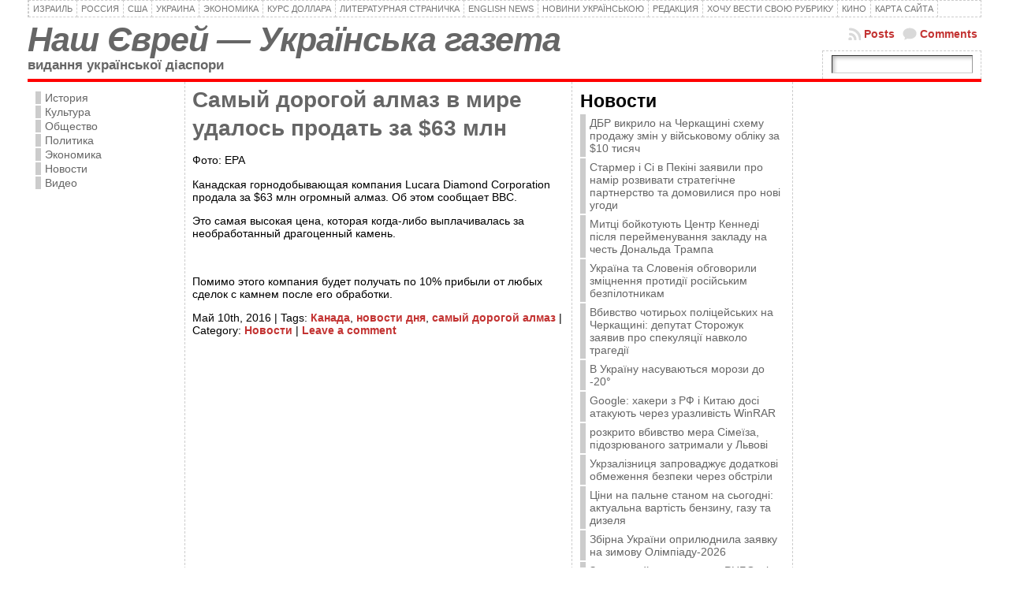

--- FILE ---
content_type: text/html; charset=utf-8
request_url: https://www.google.com/recaptcha/api2/aframe
body_size: 249
content:
<!DOCTYPE HTML><html><head><meta http-equiv="content-type" content="text/html; charset=UTF-8"></head><body><script nonce="FaUs4PwGd3FrlCu806kJUA">/** Anti-fraud and anti-abuse applications only. See google.com/recaptcha */ try{var clients={'sodar':'https://pagead2.googlesyndication.com/pagead/sodar?'};window.addEventListener("message",function(a){try{if(a.source===window.parent){var b=JSON.parse(a.data);var c=clients[b['id']];if(c){var d=document.createElement('img');d.src=c+b['params']+'&rc='+(localStorage.getItem("rc::a")?sessionStorage.getItem("rc::b"):"");window.document.body.appendChild(d);sessionStorage.setItem("rc::e",parseInt(sessionStorage.getItem("rc::e")||0)+1);localStorage.setItem("rc::h",'1769784808409');}}}catch(b){}});window.parent.postMessage("_grecaptcha_ready", "*");}catch(b){}</script></body></html>